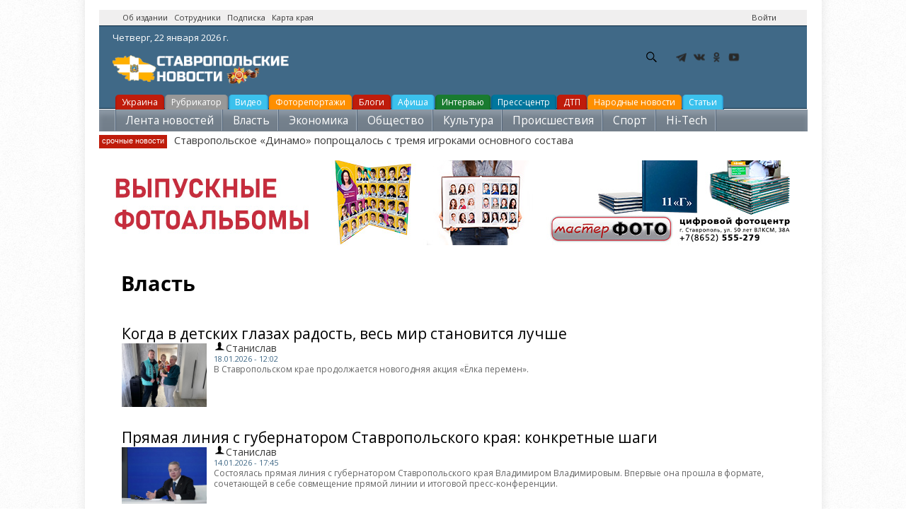

--- FILE ---
content_type: text/html; charset=utf-8
request_url: https://stavropolnews.ru/vlast
body_size: 14543
content:
<!DOCTYPE html PUBLIC "-//W3C//DTD XHTML 1.0 Strict//EN"
				"http://www.w3.org/TR/xhtml1/DTD/xhtml1-strict.dtd">
				<html>
  <head>
    <title>Власть</title>
	<meta name="referrer" content="origin"/>
    <meta http-equiv="Content-Type" content="text/html; charset=utf-8" />
<meta name="viewport" content="width=device-width, initial-scale=1, maximum-scale=1" />
<link rel="shortcut icon" href="https://stavropolnews.ru/sites/all/themes/newsinfo/favicon.ico" type="image/vnd.microsoft.icon" />
<meta name="description" content="Все новости из рубрики - &quot;Власть&quot;" />
<meta name="rights" content="ИИ Ставропольские новости" />
<link rel="canonical" href="https://stavropolnews.ru/vlast" />
	<meta name="p:domain_verify" content="9daa631e3ab6cc88155b7fccb4bfed09"/>
	<META HTTP-EQUIV="Content-language" content="ru-RU">
    <link type="text/css" rel="stylesheet" href="https://stavropolnews.ru/sites/default/files/css/css_xE-rWrJf-fncB6ztZfd2huxqgxu4WO-qwma6Xer30m4.css" media="all" />
<link type="text/css" rel="stylesheet" href="https://stavropolnews.ru/sites/default/files/css/css_ui1dnbXQFYF57Oefcnfj4uKjBNEjG4B0q4FukIAJweI.css" media="all" />
<link type="text/css" rel="stylesheet" href="https://stavropolnews.ru/sites/default/files/css/css_ejD_vLYapRq2xe7JSIEFeNIB_2skRZiNc272YPa1FX8.css" media="all" />
<link type="text/css" rel="stylesheet" href="//maxcdn.bootstrapcdn.com/font-awesome/4.2.0/css/font-awesome.css" media="all" />
<link type="text/css" rel="stylesheet" href="https://stavropolnews.ru/sites/default/files/css/css_FXFo4133z7hrH6RuILTJ0VEZ32gizZ9Znx2Illo8O_Q.css" media="all" />
<link type="text/css" rel="stylesheet" href="https://stavropolnews.ru/sites/default/files/css/css_ThUn5DDTasQHIMv1MQAwyMj14lRkcVK5IsdlQeJkApY.css" media="print" />
<link type="text/css" rel="stylesheet" href="https://stavropolnews.ru/sites/default/files/css/css_bjC0vDjazj-YfYZBeFYFNTHkhUejt7_-5cqgXciJf1o.css" media="all and (min-width: 980px) and (min-device-width: 980px), all and (max-device-width: 1024px) and (min-width: 1024px) and (orientation:landscape)" />
<link type="text/css" rel="stylesheet" href="https://fonts.googleapis.com/css?family=Open+Sans" media="all" />

<!--[if lte IE 9]>
<link type="text/css" rel="stylesheet" href="https://stavropolnews.ru/sites/all/themes/newsinfo/css/lte-ie9.css?szsp1b" media="all" />
<![endif]-->
<style type="text/css" media="all">
<!--/*--><![CDATA[/*><!--*/
body {font-family: Open Sans;}h1, h2, h3, h4, h5, h6 {font-family: Open Sans;}
/*]]>*/-->
</style>
    <script type="text/javascript" src="https://stavropolnews.ru/sites/default/files/js/js_ubMg5GaqNGZkIpB9R2e_BSTHQ57c6dKuFWHouJODpOQ.js"></script>
<script type="text/javascript">
<!--//--><![CDATA[//><!--
document.createElement( "picture" );
//--><!]]>
</script>
<script type="text/javascript" src="https://stavropolnews.ru/sites/default/files/js/js_MCsAVDUFwUOSPDPujLkGISUQl8W8-e5GsP8YeWLU18U.js"></script>
<script type="text/javascript" src="https://stavropolnews.ru/sites/default/files/js/js_wX6b2BtA7csFxAL3gQA8vu-TjF4Cq2gzv1r1NyYjV7U.js"></script>
<script type="text/javascript" src="https://stavropolnews.ru/sites/default/files/js/js_kMg7W1sZANW-JVt-y1p4g6o0k68QXbUoYrBuKkRfQvo.js"></script>
<script type="text/javascript" src="https://stavropolnews.ru/sites/default/files/js/js_HEL_TcJP8e_3FS6MdbW5NMeqB2bCIWrRe2yqfh3m5FQ.js"></script>
<script type="text/javascript">
<!--//--><![CDATA[//><!--
(function($) { Drupal.behaviors.views_ticker_fade = { attach: function (context) { $("#views-ticker-fade-ticker").newsTickerFade(); } };})(jQuery);
//--><!]]>
</script>
<script type="text/javascript" src="https://stavropolnews.ru/sites/default/files/js/js_vSnebZt6oIqbi6jmp7e4IuJCaNQ4-pb4khzLup9kVtA.js"></script>
<script type="text/javascript" src="https://stavropolnews.ru/sites/default/files/js/js_1YbSlhiH9OnyeBNxo2-aHTuxB4ufvhgkQxcxamvOQpk.js"></script>
<script type="text/javascript">
<!--//--><![CDATA[//><!--
jQuery.extend(Drupal.settings, {"basePath":"\/","pathPrefix":"","setHasJsCookie":0,"ajaxPageState":{"theme":"newsinfo","theme_token":"QMG0v_raTScarOMx32bNujk5WFbepvGsAVuxOmPFWMk","jquery_version":"default","jquery_version_token":"nhqEQ_f5TZYYeKvHM6NWfMlyHqKJ9ptKDUp6Un71fMM","js":{"sites\/all\/modules\/picture\/picturefill\/picturefill.min.js":1,"sites\/all\/modules\/picture\/picture.min.js":1,"misc\/jquery.js":1,"0":1,"misc\/jquery-extend-3.4.0.js":1,"misc\/jquery-html-prefilter-3.5.0-backport.js":1,"misc\/jquery.once.js":1,"misc\/ui\/jquery.effects.core.min.js":1,"misc\/jquery.cookie.js":1,"misc\/jquery.form.js":1,"misc\/form-single-submit.js":1,"misc\/ajax.js":1,"sites\/all\/modules\/jquery_update\/js\/jquery_update.js":1,"sites\/all\/modules\/back_to_top\/js\/back_to_top.js":1,"public:\/\/languages\/ru_sF4wjF_Zb3wgTW_3yGFYtDyJlZgslxKlFxcgqCUmqyI.js":1,"sites\/all\/libraries\/colorbox\/jquery.colorbox-min.js":1,"sites\/all\/modules\/colorbox\/js\/colorbox.js":1,"sites\/all\/modules\/colorbox\/styles\/plain\/colorbox_style.js":1,"sites\/all\/modules\/video\/js\/video.js":1,"sites\/all\/modules\/views_ticker\/js\/views.ticker.fade.js":1,"1":1,"sites\/all\/modules\/views\/js\/base.js":1,"misc\/progress.js":1,"sites\/all\/modules\/views\/js\/ajax_view.js":1,"sites\/all\/themes\/newsinfo\/js\/jquery.uniform.min.js":1,"sites\/all\/themes\/newsinfo\/js\/plugins.js":1,"sites\/all\/themes\/newsinfo\/js\/initialize.js":1},"css":{"modules\/system\/system.base.css":1,"modules\/system\/system.menus.css":1,"modules\/system\/system.messages.css":1,"modules\/system\/system.theme.css":1,"modules\/field\/theme\/field.css":1,"modules\/node\/node.css":1,"sites\/all\/modules\/picture\/picture_wysiwyg.css":1,"modules\/search\/search.css":1,"modules\/user\/user.css":1,"sites\/all\/modules\/views\/css\/views.css":1,"sites\/all\/modules\/back_to_top\/css\/back_to_top.css":1,"sites\/all\/modules\/ckeditor\/css\/ckeditor.css":1,"sites\/all\/modules\/media\/modules\/media_wysiwyg\/css\/media_wysiwyg.base.css":1,"sites\/all\/modules\/colorbox\/styles\/plain\/colorbox_style.css":1,"sites\/all\/modules\/ctools\/css\/ctools.css":1,"sites\/all\/modules\/panels\/css\/panels.css":1,"sites\/all\/modules\/video\/css\/video.css":1,"sites\/all\/modules\/yandex_metrics\/css\/yandex_metrics.css":1,"sites\/all\/modules\/views_ticker\/views.ticker.scroller.css":1,"\/\/maxcdn.bootstrapcdn.com\/font-awesome\/4.2.0\/css\/font-awesome.css":1,"sites\/all\/themes\/newsinfo\/css\/min\/common.css":1,"sites\/all\/themes\/newsinfo\/css\/reset.css":1,"sites\/all\/themes\/newsinfo\/css\/layout.css":1,"sites\/all\/themes\/newsinfo\/css\/forms.css":1,"sites\/all\/themes\/newsinfo\/css\/style.css":1,"sites\/all\/themes\/newsinfo\/css\/colors.css":1,"sites\/all\/themes\/newsinfo\/css\/typography.css":1,"sites\/all\/themes\/newsinfo\/css\/print.css":1,"sites\/all\/themes\/newsinfo\/css\/responsive\/desktop-layout.css":1,"https:\/\/fonts.googleapis.com\/css?family=Open+Sans":1,"sites\/all\/themes\/newsinfo\/css\/lte-ie9.css":1,"0":1,"1":1}},"colorbox":{"transition":"elastic","speed":"350","opacity":"0.85","slideshow":false,"slideshowAuto":true,"slideshowSpeed":"2500","slideshowStart":"start slideshow","slideshowStop":"stop slideshow","current":"{current} \u0438\u0437 {total}","previous":"\u00ab \u041f\u0440\u0435\u0434","next":"\u0421\u043b\u0435\u0434 \u00bb","close":"\u0417\u0430\u043a\u0440\u044b\u0442\u044c","overlayClose":true,"returnFocus":true,"maxWidth":"98%","maxHeight":"98%","initialWidth":"300","initialHeight":"250","fixed":true,"scrolling":true,"mobiledetect":true,"mobiledevicewidth":"480px","file_public_path":"\/sites\/default\/files","specificPagesDefaultValue":"admin*\nimagebrowser*\nimg_assist*\nimce*\nnode\/add\/*\nnode\/*\/edit\nprint\/*\nprintpdf\/*\nsystem\/ajax\nsystem\/ajax\/*"},"back_to_top":{"back_to_top_button_trigger":"100","back_to_top_button_text":"\u041d\u0430\u0432\u0435\u0440\u0445","#attached":{"library":[["system","ui"]]}},"urlIsAjaxTrusted":{"\/vlast":true,"\/views\/ajax":true},"views":{"ajax_path":"\/views\/ajax","ajaxViews":{"views_dom_id:0ed3bfb373659307ff3f2a4c41e3bc29":{"view_name":"ticker","view_display_id":"ticker","view_args":"term","view_path":"taxonomy\/term\/4501","view_base_path":null,"view_dom_id":"0ed3bfb373659307ff3f2a4c41e3bc29","pager_element":0}}}});
//--><!]]>
</script>
	
    <!--[if (gte IE 6)&(lte IE 8)]>
      <script src="/sites/all/themes/newsinfo/js/selectivizr-min.js"></script>
    <![endif]-->
    <!--[if lt IE 9]>
      <script src="/sites/all/themes/newsinfo/js/html5-respond.js"></script>
    <![endif]-->
	<!-- Yandex Native Ads -->
<script>window.yaContextCb=window.yaContextCb||[]</script>
<script src="https://yandex.ru/ads/system/context.js" async></script>
<script type="text/javascript" src="https://vk.com/js/api/openapi.js?168"></script>
<script type="text/javascript">
  VK.init({ apiId: 2317803, onlyWidgets: true });
</script>
  </head>
  <body class="body">
  <!-- Rating Mail.ru counter -->
<script type="text/javascript">
var _tmr = window._tmr || (window._tmr = []);
_tmr.push({id: "3150465", type: "pageView", start: (new Date()).getTime()});
(function (d, w, id) {
  if (d.getElementById(id)) return;
  var ts = d.createElement("script"); ts.type = "text/javascript"; ts.async = true; ts.id = id;
  ts.src = "https://top-fwz1.mail.ru/js/code.js";
  var f = function () {var s = d.getElementsByTagName("script")[0]; s.parentNode.insertBefore(ts, s);};
  if (w.opera == "[object Opera]") { d.addEventListener("DOMContentLoaded", f, false); } else { f(); }
})(document, window, "topmailru-code");
</script><noscript><div>
<img src="https://top-fwz1.mail.ru/counter?id=3150465;js=na" style="border:0;position:absolute;left:-9999px;" alt="Top.Mail.Ru" />
</div></noscript>
<!-- //Rating Mail.ru counter -->
        ﻿<div id="container">
<header class="header">
<div class="banner_3 banner_loader">
<div class="banner_content">
<div align="center">
<!-- Yandex.RTB R-A-109467-11 -->
<div id="yandex_rtb_R-A-109467-11"></div>
<script type="text/javascript">
    (function(w, d, n, s, t) {
        w[n] = w[n] || [];
        w[n].push(function() {
            Ya.Context.AdvManager.render({
                blockId: "R-A-109467-11",
                renderTo: "yandex_rtb_R-A-109467-11",
                async: true
            });
        });
        t = d.getElementsByTagName("script")[0];
        s = d.createElement("script");
        s.type = "text/javascript";
        s.src = "//an.yandex.ru/system/context.js";
        s.async = true;
        t.parentNode.insertBefore(s, t);
    })(this, this.document, "yandexContextAsyncCallbacks");
</script>
</div></div></div>
    <div id="top-bar" class="clearfix"><div class="region-wrapper"><div class="region-wrapper-inner">
                  <div id="top-bar-left" class="top-bar-region"><div class="region-padding">
              <div class="region region-top-bar-left"><div class="region-inner">
    <div id="block-block-8" class="block block-block first odd">
  <div class="block-inner">
            
    <div class="content">
      <p><a href="/about" title="Об издании">Об издании</a>   <a href="/staff" target="_blank" title="Сотрудники">Сотрудники</a>   <a href="/subscribe" target="_blank" title="Подписка на новости">Подписка</a>   <a href="/map" target="_blank" title="Карта края">Карта края</a></p>
    </div>
  </div>
</div>
  </div></div>
          </div></div> 
        
                  <div id="top-bar-right" class="top-bar-region"><div class="region-padding">
              <div class="region region-top-bar-right"><div class="region-inner">
    <div id="block-system-user-menu" class="block block-system block-menu first odd">
  <div class="block-inner">
            <span class="element-invisible">User menu</span>
        
    <div class="content">
      <ul class="menu clearfix"><li class="first last leaf ctools-use-modal"><a href="/user/login" class="ctools-use-modal">Войти</a></li>
</ul>    </div>
  </div>
</div>
  </div></div>
          </div></div>
            </div></div></div> 
  <div class="header_content">
<div class="header_date"><span class="time"><script language="javascript" type="text/javascript"><!--
var d = new Date();

var day=new Array("Воскресенье,","Понедельник,","Вторник,",
"Среда,","Четверг,","Пятница,","Суббота,");

var month=new Array("января","февраля","марта","апреля","мая","июня",
"июля","августа","сентября","октября","ноября","декабря");

document.write(day[d.getDay()]+" " +d.getDate()+ " " + month[d.getMonth()]
+ " " + d.getFullYear() + " г.");
//--></script></span></div>
<a href="/" class="logo"><img src="/sites/all/themes/newsinfo/images/net/stavropolnews_logo.png" alt="Ставропольские новости - stavropolnews.ru" title="Ставропольские новости - stavropolnews.ru"></a>
<ul class="currency_list">
</ul>
<div class="b-header"><div class="b-header__social"><ul><li class="b-header__social-tg"><a href="https://t.me/stavropolnewsru" target="_blank" rel="nofollow"></a></li><li class="b-header__social-vk"><a href="https://vk.com/stavropolnews_ru" target="_blank" rel="nofollow"></a></li><li class="b-header__social-ok"><a href="http://www.odnoklassniki.ru/stavropolnews" target="_blank" rel="nofollow"></a></li><li class="b-header__social-yt"><a href="http://www.youtube.com/stavropolnews" target="_blank" rel="nofollow"></a></li></ul></div></div>
<!--noindex--><div class="">  <div class="region region-header"><div class="region-inner">
    <div id="block-search-form" class="block block-search first odd">
  <div class="block-inner">
            
    <div class="content">
      <form onsubmit="if(this.search_block_form.value==&#039;Search&#039;){ alert(&#039;Please enter a search&#039;); return false; }" action="/vlast" method="post" id="search-block-form" accept-charset="UTF-8"><div><div class="container-inline">
      <h2 class="element-invisible">Форма поиска</h2>
    <div class="form-item form-type-textfield form-item-search-block-form">
  <label class="element-invisible" for="edit-search-block-form--2">Поиск </label>
 <input title="Введите ключевые слова для поиска." onblur="if (this.value == &#039;&#039;) {this.value = &#039;Search&#039;;}" onfocus="if (this.value == &#039;Search&#039;) {this.value = &#039;&#039;;}" placeholder="Поиск" type="text" id="edit-search-block-form--2" name="search_block_form" value="Поиск" size="25" maxlength="128" class="form-text" />
</div>
<div class="form-actions form-wrapper" id="edit-actions"><input type="submit" id="edit-submit" name="op" value="GO!" class="form-submit" /></div><input type="hidden" name="form_build_id" value="form-uHhh9irOOY8eA20l12lM91KFmHzcHhe9bW02aPp7o70" />
<input type="hidden" name="form_id" value="search_block_form" />
</div>
</div></form>    </div>
  </div>
</div>
  </div></div>
</div><!--/noindex-->
<br /><br />
<div class="weather">	
</div>
</div>				
<div class="menu_all">	
	<ul class="above-category">
<li class="red"><a href="/tema/ukraina" >Украина</a></li>
<li class="grey"><a href="/rubrics" >Рубрикатор</a></li>
<li class="light-blue"><a href="/video" >Видео</a></li>
<li class="yellow"><a href="/photoreps" >Фоторепортажи</a></li>
<li class="red"><a href="/blog" >Блоги</a></li>
<li class="light-blue"><a href="/afisha" title="Афиша мероприятий">Афиша</a></li>
<li class="green"><a href="/interview" >Интервью</a></li>
<li class="blue"><a href="/press-centr" >Пресс-центр</a></li>
<li class="red"><a href="/tags/dtp" >ДТП</a></li>
<li class="yellow"><a href="/narodnews" >Народные новости</a></li>&nbsp;&nbsp;
<li class="light-blue"><a href="/userarticles" >Статьи</a></li>&nbsp;&nbsp;
	</ul>
	<ul class="category">
<li><a title="Лента новостей" href="/news">Лента новостей</a></li>
<li><a title="Власть" href="/vlast">Власть</a></li>
<li><a title="Экономика" href="/ekonomika">Экономика</a></li>
<li><a title="Общество" href="/obshchestvo">Общество</a></li>
<li><a title="Культура" href="/kultura">Культура</a></li>
<li><a title="Происшествия" href="/proisshestviya">Происшествия</a></li>
<li><a title="Спорт" href="/sport">Спорт</a></li>
<li><a title="Hi-Tech" href="/hi-tech">Hi-Tech</a></li>
<li><a title="Наука и образование" href="/nauka-i-obrazovanie">Наука и образование</a></li>              
  </ul>
   <div class="breaking-news">
        <div>
            <span class="subheader">cрочные новости</span>
            <!--noindex--><span id="news-cycle" style="display:inline;"><div class="view view-ticker view-id-ticker view-display-id-ticker modern-ticker view-dom-id-0ed3bfb373659307ff3f2a4c41e3bc29 view-total-odd">
        
  
  
      <div class="view-content">
      <!-- start scroll -->
<div class='view view-ticker'><div class='view-content view-content-ticker'><div id='views-ticker-fade-container-ticker'><ul id='views-ticker-fade-ticker'><li class='views-fade-item views-fade-item-ticker'><span class='views-fade-tick-field'>  
  <div class="views-field views-field-title">        <span class="field-content"><a href="/news/sport-futbol/stavropolskoe-dinamo-poproshchalos-s-tremya-igrokami-osnovnogo-sostava">Ставропольское «Динамо» попрощалось с тремя игроками основного состава</a></span>  </div></span></li></ul></div></div></div>
<!-- end scroll -->
    </div>
  
  
  
  
  
  
</div>
</span><!--/noindex-->
        </div>
    </div>
  </div>
</header>
 <a href="https://online.masterfotobook.com/products/view/photobooks?groupId=6" target="_blank" rel="nofollow"><img src="/rel/vypusk.jpg" alt="Выпускные альбомы, фотокниги заказать онлайн в Мастерфото" title="Выпускные альбомы, фотокниги заказать онлайн в Мастерфото">
  <div id="main-wrapper" class="clearfix"><div id="main" class="clearfix"><div class="region-wrapper"><div class="region-wrapper-inner">
<br /><br /><br />
    <main id="content" class="column" role="main"><section class="region-padding">
      
      <a id="main-content"></a>
                    <h1 class="title" id="page-title">
          Власть        </h1>
            <br />
                          <div class="region region-content"><div class="region-inner">
    <div id="block-system-main" class="block block-system first odd">
  <div class="block-inner">
            
    <div class="content">
      <div class="view view-taxonomy-term view-id-taxonomy_term view-display-id-page view-dom-id-0d64de4bb773fdfcae764b64f296480d view-total-odd">
        
  
  
      <div class="view-content">
        <div class="views-row views-row-1 views-row-odd views-row-first">
      
  <div>        <h2 class="list_item_title"><a href="/news/vlast-socialnaya-sfera-video/kogda-v-detskih-glazah-radost-ves-mir-stanovitsya-luchshe">Когда в детских глазах радость, весь мир становится лучше</a></h2>  </div>  
  <div>        <div class="list_item_img"><a href="/news/vlast-socialnaya-sfera-video/kogda-v-detskih-glazah-radost-ves-mir-stanovitsya-luchshe"><img src="https://stavropolnews.ru/sites/default/files/news-image/u4c5n4kr4545r54r.jpg" width="595" height="446" alt="Сторонник партии &quot;Новые люди&quot; Владислав Титов" title="Сторонник партии &quot;Новые люди&quot; Владислав Титов" /></a></div>  </div>  
  <div>        <span class="actual_view_item_author"><a href="/users/stanislav" title="Просмотр профиля пользователя." class="username">Станислав</a></span>  </div>  
  <div>        <span class="list_item_date">18.01.2026 - 12:02</span>  </div>  
  <div>        <div class="list_item_announce">В Ставропольском крае продолжается новогодняя акция «Ёлка перемен».</div>  </div>  </div>
  <div class="views-row views-row-2 views-row-even">
      
  <div>        <h2 class="list_item_title"><a href="/news/vlast/pryamaya-liniya-s-gubernatorom-stavropolskogo-kraya-konkretnye-shagi">Прямая линия с губернатором Ставропольского края: конкретные шаги</a></h2>  </div>  
  <div>        <div class="list_item_img"><a href="/news/vlast/pryamaya-liniya-s-gubernatorom-stavropolskogo-kraya-konkretnye-shagi"><img src="https://stavropolnews.ru/sites/default/files/news-image/wr-960_1.jpg" width="595" height="396" alt="Губернатор СК Владимир Владимиров" title="Губернатор СК Владимир Владимиров" /></a></div>  </div>  
  <div>        <span class="actual_view_item_author"><a href="/users/stanislav" title="Просмотр профиля пользователя." class="username">Станислав</a></span>  </div>  
  <div>        <span class="list_item_date">14.01.2026 - 17:45</span>  </div>  
  <div>        <div class="list_item_announce">Состоялась прямая линия с губернатором Ставропольского края Владимиром Владимировым. Впервые она прошла в формате, сочетающей в себе совмещение прямой линии и итоговой пресс-конференции. </div>  </div>  </div>
  <div class="views-row views-row-3 views-row-odd">
      
  <div>        <h2 class="list_item_title"><a href="/news/vlast-socialnaya-sfera-sport-plavanie/v-yugo-zapadnom-rayone-stavropolya-pristupili-k">В юго-западном районе Ставрополя приступили к возведению плавательного бассейна</a></h2>  </div>  
  <div>        <div class="list_item_img"><a href="/news/vlast-socialnaya-sfera-sport-plavanie/v-yugo-zapadnom-rayone-stavropolya-pristupili-k"><img src="https://stavropolnews.ru/sites/default/files/news-image/8ef1b78ef551488a260b0753c523292c_28.jpg" width="595" height="794" alt="Строительство плавательного бассейна" title="Строительство плавательного бассейна" /></a></div>  </div>  
  <div>        <span class="actual_view_item_author"><a href="/users/stanislav" title="Просмотр профиля пользователя." class="username">Станислав</a></span>  </div>  
  <div>        <span class="list_item_date">14.01.2026 - 15:58</span>  </div>  
  <div>        <div class="list_item_announce">В Ставрополе началось обустройство спортивного плавательного бассейна, который станет важным шагом в развитии спортивной инфраструктуры в активно застраивающимся юго-западном районе.</div>  </div>  </div>
  <div class="views-row views-row-4 views-row-even">
      
  <div>        <h2 class="list_item_title"><a href="/news/vlast-socialnaya-sfera/pozdravlenie-ot-gubernatora-s-dnem-rossiyskoy-pechati">Поздравление от губернатора с Днем российской печати</a></h2>  </div>  
  <div>        <div class="list_item_img"><a href="/news/vlast-socialnaya-sfera/pozdravlenie-ot-gubernatora-s-dnem-rossiyskoy-pechati"><img src="https://stavropolnews.ru/sites/default/files/news-image/2758_6310.jpg" width="595" height="447" alt="День российской печати" title="День российской печати" /></a></div>  </div>  
  <div>        <span class="actual_view_item_author"><a href="/users/stanislav" title="Просмотр профиля пользователя." class="username">Станислав</a></span>  </div>  
  <div>        <span class="list_item_date">13.01.2026 - 15:32</span>  </div>  
  <div>        <div class="list_item_announce">13 января в нашей стране отмечается День российской печати. Поздравление губернатора Ставрополья.</div>  </div>  </div>
  <div class="views-row views-row-5 views-row-odd">
      
  <div>        <h2 class="list_item_title"><a href="/news/vlast/pozdravlenie-ot-gubernatora-s-dnem-konstitucii-rossiyskoy-federacii">Поздравление от губернатора с Днем Конституции Российской Федерации</a></h2>  </div>  
  <div>        <div class="list_item_img"><a href="/news/vlast/pozdravlenie-ot-gubernatora-s-dnem-konstitucii-rossiyskoy-federacii"><img src="https://stavropolnews.ru/sites/default/files/news-image/photo.jpg" width="595" height="378" alt="С Днем Конституции Российской Федерации" title="С Днем Конституции Российской Федерации" /></a></div>  </div>  
  <div>        <span class="actual_view_item_author"><a href="/users/stanislav" title="Просмотр профиля пользователя." class="username">Станислав</a></span>  </div>  
  <div>        <span class="list_item_date">12.12.2025 - 12:23</span>  </div>  
  <div>        <div class="list_item_announce">12 декабря в России отмечается День Конституции.</div>  </div>  </div>
  <div class="views-row views-row-6 views-row-even">
      
  <div>        <h2 class="list_item_title"><a href="/news/vlast-bezopasnost/pozdravlenie-s-dnem-morskoy-pehoty-ot-redakcii-stavropolskih-novostey">Поздравление с Днем морской пехоты от редакции &quot;Ставропольских новостей&quot;</a></h2>  </div>  
  <div>        <div class="list_item_img"><a href="/news/vlast-bezopasnost/pozdravlenie-s-dnem-morskoy-pehoty-ot-redakcii-stavropolskih-novostey"><img src="https://stavropolnews.ru/sites/default/files/news-image/morpeh.jpg" width="595" height="335" alt="С Днем морской пехоты" title="С Днем морской пехоты" /></a></div>  </div>  
  <div>        <span class="actual_view_item_author"><a href="/users/stanislav" title="Просмотр профиля пользователя." class="username">Станислав</a></span>  </div>  
  <div>        <span class="list_item_date">27.11.2025 - 12:22</span>  </div>  
  <div>        <div class="list_item_announce">Сегодня, 27 ноября, в России отмечается День морской пехоты.</div>  </div>  </div>
  <div class="views-row views-row-7 views-row-odd">
      
  <div>        <h2 class="list_item_title"><a href="/news/vlast-politika/nikolay-bondarenko-pereizbran-glavoy-predgornogo-okruga-stavropolya">Николай Бондаренко переизбран главой Предгорного округа Ставрополья</a></h2>  </div>  
  <div>        <div class="list_item_img"><a href="/news/vlast-politika/nikolay-bondarenko-pereizbran-glavoy-predgornogo-okruga-stavropolya"><img src="https://stavropolnews.ru/sites/default/files/news-image/18f2fa64-78ab-407b-85c3-ce09cc038587.jpg" width="595" height="754" alt="Николай Бондаренко" title="Николай Бондаренко" /></a></div>  </div>  
  <div>        <span class="actual_view_item_author"><a href="/users/stanislav" title="Просмотр профиля пользователя." class="username">Станислав</a></span>  </div>  
  <div>        <span class="list_item_date">26.11.2025 - 18:04</span>  </div>  
  <div>        <div class="list_item_announce">Поддержку кандидатуре Николая Бондаренко выразил губернатор Ставропольского края.</div>  </div>  </div>
  <div class="views-row views-row-8 views-row-even">
      
  <div>        <h2 class="list_item_title"><a href="/news/vlast-socialnaya-sfera/v-stavropole-aktualiziruyut-proekt-rekonstrukcii-ulicy-rogozhnikova">В Ставрополе актуализируют проект реконструкции улицы Рогожникова</a></h2>  </div>  
  <div>        <div class="list_item_img"><a href="/news/vlast-socialnaya-sfera/v-stavropole-aktualiziruyut-proekt-rekonstrukcii-ulicy-rogozhnikova"><img src="https://stavropolnews.ru/sites/default/files/news-image/a6357e9f9a9af9cfc9c603006922230600.jpg" width="595" height="396" alt="Улица Рогожникова в Ставрополе" title="Улица Рогожникова в Ставрополе" /></a></div>  </div>  
  <div>        <span class="actual_view_item_author"><a href="/users/stanislav" title="Просмотр профиля пользователя." class="username">Станислав</a></span>  </div>  
  <div>        <span class="list_item_date">26.11.2025 - 15:11</span>  </div>  
  <div>        <div class="list_item_announce">В Ставрополе приступили к актуализации проекта реконструкции одной из связующих артерий микрорайонов юго-западного района – улицы Рогожникова.
</div>  </div>  </div>
  <div class="views-row views-row-9 views-row-odd">
      
  <div>        <h2 class="list_item_title"><a href="/news/vlast-socialnaya-sfera/glava-stavropolya-proveril-kak-prodvigaetsya-stroitelstvo-detskogo-sada">Глава Ставрополя проверил, как продвигается строительство детского сада на Южном обходе</a></h2>  </div>  
  <div>        <div class="list_item_img"><a href="/news/vlast-socialnaya-sfera/glava-stavropolya-proveril-kak-prodvigaetsya-stroitelstvo-detskogo-sada"><img src="https://stavropolnews.ru/sites/default/files/news-image/8ef1b78ef551488a260b0753c523292c_19.jpg" width="595" height="396" alt="Строительство детского сада на Южном обходе" title="Строительство детского сада на Южном обходе" /></a></div>  </div>  
  <div>        <span class="actual_view_item_author"><a href="/users/stanislav" title="Просмотр профиля пользователя." class="username">Станислав</a></span>  </div>  
  <div>        <span class="list_item_date">03.11.2025 - 11:23</span>  </div>  
  <div>        <div class="list_item_announce">В Ставрополе продолжается расширение сети муниципальных образовательных учреждений.</div>  </div>  </div>
  <div class="views-row views-row-10 views-row-even">
      
  <div>        <h2 class="list_item_title"><a href="/news/vlast-socialnaya-sfera/v-stavropole-prodolzhaetsya-vozvedenie-novoy-shkoly-na-ulice-andreya">В Ставрополе продолжается возведение новой школы на улице Андрея Голуба</a></h2>  </div>  
  <div>        <div class="list_item_img"><a href="/news/vlast-socialnaya-sfera/v-stavropole-prodolzhaetsya-vozvedenie-novoy-shkoly-na-ulice-andreya"><img src="https://stavropolnews.ru/sites/default/files/news-image/8ef1b78ef551488a260b0753c523292c_20.jpg" width="595" height="396" alt="Возведение новой школы на улице Андрея Голуба" title="Возведение новой школы на улице Андрея Голуба" /></a></div>  </div>  
  <div>        <span class="actual_view_item_author"><a href="/users/stanislav" title="Просмотр профиля пользователя." class="username">Станислав</a></span>  </div>  
  <div>        <span class="list_item_date">31.10.2025 - 11:58</span>  </div>  
  <div>        <div class="list_item_announce">В Ставрополе не прекращаются работы на одном из будущих объектов образования – школе на 1550 мест по улице Андрея Голуба.</div>  </div>  </div>
  <div class="views-row views-row-11 views-row-odd">
      
  <div>        <h2 class="list_item_title"><a href="/news/vlast-socialnaya-sfera/bolee-8-tysyach-samozanyatyh-zhiteley-regiona-zabotyatsya-o-svoey">Более 8 тысяч самозанятых жителей региона заботятся о своей будущей пенсии</a></h2>  </div>  
  <div>        <div class="list_item_img"><a href="/news/vlast-socialnaya-sfera/bolee-8-tysyach-samozanyatyh-zhiteley-regiona-zabotyatsya-o-svoey"><img src="https://stavropolnews.ru/sites/default/files/news-image/scale_1200.png" width="595" height="336" alt="Самозанятые пенсия" title="Самозанятые пенсия" /></a></div>  </div>  
  <div>        <span class="actual_view_item_author"><a href="/users/stanislav" title="Просмотр профиля пользователя." class="username">Станислав</a></span>  </div>  
  <div>        <span class="list_item_date">29.10.2025 - 10:47</span>  </div>  
  <div>        <div class="list_item_announce">Самозанятые имеют право добровольно уплачивать за себя страховые взносы, заключив договор с Отделением СФР по Ставропольскому краю.</div>  </div>  </div>
  <div class="views-row views-row-12 views-row-even">
      
  <div>        <h2 class="list_item_title"><a href="/news/vlast-socialnaya-sfera/v-oktyabre-socialnyy-fond-vyplatil-dopolnitelnuyu-nadbavku-k-pensii">В октябре Социальный фонд выплатил дополнительную надбавку к пенсии бывшим шахтерам и летчикам</a></h2>  </div>  
  <div>        <div class="list_item_img"><a href="/news/vlast-socialnaya-sfera/v-oktyabre-socialnyy-fond-vyplatil-dopolnitelnuyu-nadbavku-k-pensii"><img src="https://stavropolnews.ru/sites/default/files/news-image/shahteryletchiki.jpg" width="595" height="416" alt="Дополнительная надбавка к пенсии бывшим шахтерам и летчикам" title="Дополнительная надбавка к пенсии бывшим шахтерам и летчикам" /></a></div>  </div>  
  <div>        <span class="actual_view_item_author"><a href="/users/stanislav" title="Просмотр профиля пользователя." class="username">Станислав</a></span>  </div>  
  <div>        <span class="list_item_date">27.10.2025 - 14:56</span>  </div>  
  <div>        <div class="list_item_announce">В октябре 2025 года пенсионеры из числа бывших шахтеров и летчиков получили дополнительную надбавку к пенсии.</div>  </div>  </div>
  <div class="views-row views-row-13 views-row-odd">
      
  <div>        <h2 class="list_item_title"><a href="/news/vlast-bezopasnost-proisshestviya/drony-atakovali-promyshlennoe-predpriyatie-v-stavropole-nochyu">Дроны атаковали промышленное предприятие в Ставрополе ночью</a></h2>  </div>  
  <div>        <div class="list_item_img"><a href="/news/vlast-bezopasnost-proisshestviya/drony-atakovali-promyshlennoe-predpriyatie-v-stavropole-nochyu"><img src="https://stavropolnews.ru/sites/default/files/news-image/photo_2025-08-12_11-23-35.jpg" width="595" height="793" alt="Взрывы БПЛА в Ставрополе" title="Взрывы БПЛА в Ставрополе" /></a></div>  </div>  
  <div>        <span class="actual_view_item_author"><a href="/users/stanislav" title="Просмотр профиля пользователя." class="username">Станислав</a></span>  </div>  
  <div>        <span class="list_item_date">12.08.2025 - 11:27</span>  </div>  
  <div>        <div class="list_item_announce">В начале четвертого в ночь на 12 августа жители города услышали жужжание в небе и взрывы. Всего над Ставропольем перехватили и уничтожили 3 украинских БПЛА самолётного типа. Ни один не дошел до цели.</div>  </div>  </div>
  <div class="views-row views-row-14 views-row-even">
      
  <div>        <h2 class="list_item_title"><a href="/news/vlast-bezopasnost-proisshestviya/oficialnoe-zayavlenie-gubernatora-o-nochnoy-atake-bpla-na">Официальное заявление губернатора о ночной атаке БПЛА на Ставрополь</a></h2>  </div>  
  <div>        <div class="list_item_img"><a href="/news/vlast-bezopasnost-proisshestviya/oficialnoe-zayavlenie-gubernatora-o-nochnoy-atake-bpla-na"><img src="https://stavropolnews.ru/sites/default/files/news-image/7659640838285325.jpeg" width="595" height="460" alt="Губернатор Владимиров" title="Губернатор Владимиров" /></a></div>  </div>  
  <div>        <span class="actual_view_item_author"><a href="/users/stanislav" title="Просмотр профиля пользователя." class="username">Станислав</a></span>  </div>  
  <div>        <span class="list_item_date">26.07.2025 - 11:44</span>  </div>  
  <div>        <div class="list_item_announce">Полный текст официального заявления губернатора о ночной атаке БПЛА.</div>  </div>  </div>
  <div class="views-row views-row-15 views-row-odd">
      
  <div>        <h2 class="list_item_title"><a href="/news/vlast-socialnaya-sfera-obshchestvo/v-stavropole-idet-remont-vnutrikvartalnyh-dorog-i-trotuarov">В Ставрополе идет ремонт внутриквартальных дорог и тротуаров</a></h2>  </div>  
  <div>        <div class="list_item_img"><a href="/news/vlast-socialnaya-sfera-obshchestvo/v-stavropole-idet-remont-vnutrikvartalnyh-dorog-i-trotuarov"><img src="https://stavropolnews.ru/sites/default/files/news-image/8ef1b78ef551488a260b0753c523292c_2_0.jpg" width="595" height="396" alt="Ремонт внутриквартальных дорог и тротуаров" title="Ремонт внутриквартальных дорог и тротуаров" /></a></div>  </div>  
  <div>        <span class="actual_view_item_author"><a href="/users/stanislav" title="Просмотр профиля пользователя." class="username">Станислав</a></span>  </div>  
  <div>        <span class="list_item_date">24.07.2025 - 10:28</span>  </div>  
  <div>        <div class="list_item_announce">В краевой столице продолжается ремонт внутриквартальных дорог и тротуаров.
</div>  </div>  </div>
  <div class="views-row views-row-16 views-row-even">
      
  <div>        <h2 class="list_item_title"><a href="/news/vlast-bezopasnost/bpla-transport-i-izdeliya-volonterov-dostavili-so-stavropolya-v-zonu-svo">БПЛА, транспорт и изделия волонтеров доставили со Ставрополя в зону СВО</a></h2>  </div>  
  <div>        <div class="list_item_img"><a href="/news/vlast-bezopasnost/bpla-transport-i-izdeliya-volonterov-dostavili-so-stavropolya-v-zonu-svo"><img src="https://stavropolnews.ru/sites/default/files/news-image/8ef1b78ef551488a260b0753c523292c_12.jpg" width="595" height="446" alt="БПЛА, транспорт и изделия волонтеров доставили со Ставрополя" title="БПЛА, транспорт и изделия волонтеров доставили со Ставрополя" /></a></div>  </div>  
  <div>        <span class="actual_view_item_author"><a href="/users/stanislav" title="Просмотр профиля пользователя." class="username">Станислав</a></span>  </div>  
  <div>        <span class="list_item_date">03.07.2025 - 09:50</span>  </div>  
  <div>        <div class="list_item_announce">Ставрополь в очередной раз передал гуманитарную помощь военнослужащим, принимающим участие в специальной военной операции.</div>  </div>  </div>
  <div class="views-row views-row-17 views-row-odd">
      
  <div>        <h2 class="list_item_title"><a href="/news/vlast-bezopasnost/v-stavropole-pochtili-pamyat-veteranov-boevyh-deystviy">В Ставрополе почтили память ветеранов боевых действий</a></h2>  </div>  
  <div>        <div class="list_item_img"><a href="/news/vlast-bezopasnost/v-stavropole-pochtili-pamyat-veteranov-boevyh-deystviy"><img src="https://stavropolnews.ru/sites/default/files/news-image/65168886564565165656565.jpg" width="595" height="595" alt="С Днем ветеранов боевых действий" title="С Днем ветеранов боевых действий" /></a></div>  </div>  
  <div>        <span class="actual_view_item_author"><a href="/users/stanislav" title="Просмотр профиля пользователя." class="username">Станислав</a></span>  </div>  
  <div>        <span class="list_item_date">01.07.2025 - 08:01</span>  </div>  
  <div>        <div class="list_item_announce">Сегодня, 1 июля, в России отмечают День ветеранов боевых действий.</div>  </div>  </div>
  <div class="views-row views-row-18 views-row-even">
      
  <div>        <h2 class="list_item_title"><a href="/news/vlast-socialnaya-sfera-finansy/v-stavropole-v-ramkah-proekta-effektivnyy-region-vse-vyplaty-na">В Ставрополе в рамках проекта «Эффективный регион» все выплаты на детей-инвалидов станут автоматическими</a></h2>  </div>  
  <div>        <div class="list_item_img"><a href="/news/vlast-socialnaya-sfera-finansy/v-stavropole-v-ramkah-proekta-effektivnyy-region-vse-vyplaty-na"><img src="https://stavropolnews.ru/sites/default/files/news-image/8ef1b78ef551488a260b0753c523292c_13.jpg" width="595" height="354" alt="Эффективный регион" title="Эффективный регион" /></a></div>  </div>  
  <div>        <span class="actual_view_item_author"><a href="/users/stanislav" title="Просмотр профиля пользователя." class="username">Станислав</a></span>  </div>  
  <div>        <span class="list_item_date">30.06.2025 - 08:33</span>  </div>  
  <div>        <div class="list_item_announce">«Эффективный регион» — это совместный проект нескольких российских субъектов и государственной корпорации «Росатом».</div>  </div>  </div>
  <div class="views-row views-row-19 views-row-odd">
      
  <div>        <h2 class="list_item_title"><a href="/news/vlast-socialnaya-sfera/mer-stavropolya-nagradil-bolee-sotni-predstaviteley-talantlivoy">Мэр Ставрополя наградил более сотни представителей талантливой молодежи Ставрополя</a></h2>  </div>  
  <div>        <div class="list_item_img"><a href="/news/vlast-socialnaya-sfera/mer-stavropolya-nagradil-bolee-sotni-predstaviteley-talantlivoy"><img src="https://stavropolnews.ru/sites/default/files/news-image/8ef1b78ef551488a260b0753c523292c_9.jpg" width="595" height="396" alt="Мэр Ставрополя наградил более сотни представителей талантливой молодежи" title="Мэр Ставрополя наградил более сотни представителей талантливой молодежи" /></a></div>  </div>  
  <div>        <span class="actual_view_item_author"><a href="/users/stanislav" title="Просмотр профиля пользователя." class="username">Станислав</a></span>  </div>  
  <div>        <span class="list_item_date">28.06.2025 - 11:08</span>  </div>  
  <div>        <div class="list_item_announce">Сегодня, 28 июня, российская молодежь отмечает свой «профессиональный» праздник.</div>  </div>  </div>
  <div class="views-row views-row-20 views-row-even">
      
  <div>        <h2 class="list_item_title"><a href="/news/vlast-socialnaya-sfera/samozanyatye-grazhdane-stavropolya-mogut-formirovat-svoyu-budushchuyu">Самозанятые граждане Ставрополья могут формировать свою будущую пенсию</a></h2>  </div>  
  <div>        <div class="list_item_img"><a href="/news/vlast-socialnaya-sfera/samozanyatye-grazhdane-stavropolya-mogut-formirovat-svoyu-budushchuyu"><img src="https://stavropolnews.ru/sites/default/files/news-image/656555588469449132466.jpg" width="595" height="334" alt="Самозанятые могут формировать свою будущую пенсию" title="Самозанятые могут формировать свою будущую пенсию" /></a></div>  </div>  
  <div>        <span class="actual_view_item_author"><a href="/users/stanislav" title="Просмотр профиля пользователя." class="username">Станислав</a></span>  </div>  
  <div>        <span class="list_item_date">26.06.2025 - 10:02</span>  </div>  
  <div>        <div class="list_item_announce">Самозанятые граждане Ставрополья законодательно освобождены от обязанности платить взносы на обязательное пенсионное страхование.</div>  </div>  </div>
  <div class="views-row views-row-21 views-row-odd">
      
  <div>        <h2 class="list_item_title"><a href="/news/vlast-politika-sport/gubernator-stavropolya-naznachil-ministra-fizicheskoy-kultury-i-sporta">Губернатор Ставрополья назначил министра физической культуры и спорта края</a></h2>  </div>  
  <div>        <div class="list_item_img"><a href="/news/vlast-politika-sport/gubernator-stavropolya-naznachil-ministra-fizicheskoy-kultury-i-sporta"><img src="https://stavropolnews.ru/sites/default/files/news-image/2339498033921746.jpeg" width="595" height="396" alt="Иван Нифонтов" title="Иван Нифонтов" /></a></div>  </div>  
  <div>        <span class="actual_view_item_author"><a href="/users/stanislav" title="Просмотр профиля пользователя." class="username">Станислав</a></span>  </div>  
  <div>        <span class="list_item_date">24.06.2025 - 12:04</span>  </div>  
  <div>        <div class="list_item_announce">Губернатор Владимир Владимиров назначил Ивана Нифонтова заместителем председателя Правительства Ставропольского края - министром физической культуры и спорта Ставропольского края с 23 июня 2025 года. </div>  </div>  </div>
  <div class="views-row views-row-22 views-row-even">
      
  <div>        <h2 class="list_item_title"><a href="/news/vlast-socialnaya-sfera/v-stavropole-hotyat-obnovit-aleksandrovskuyu-ploshchad">В Ставрополе хотят обновить Александровскую площадь</a></h2>  </div>  
  <div>        <div class="list_item_img"><a href="/news/vlast-socialnaya-sfera/v-stavropole-hotyat-obnovit-aleksandrovskuyu-ploshchad"><img src="https://stavropolnews.ru/sites/default/files/news-image/5746000045676757.jpeg" width="595" height="334" alt="Александровская площадь Ставрополя" title="Александровская площадь Ставрополя" /></a></div>  </div>  
  <div>        <span class="actual_view_item_author"><a href="/users/stanislav" title="Просмотр профиля пользователя." class="username">Станислав</a></span>  </div>  
  <div>        <span class="list_item_date">20.06.2025 - 14:50</span>  </div>  
  <div>        <div class="list_item_announce">В Ставрополе планируется масштабная реконструкция Александровской площади. </div>  </div>  </div>
  <div class="views-row views-row-23 views-row-odd">
      
  <div>        <h2 class="list_item_title"><a href="/news/vlast-rabota-vlasti/stavropolskiy-kray-i-obshchestvo-znanie-obedinyat-usiliya-v-razvitii">Ставропольский край и Общество «Знание» объединят усилия в развитии просвещения</a></h2>  </div>  
  <div>        <div class="list_item_img"><a href="/news/vlast-rabota-vlasti/stavropolskiy-kray-i-obshchestvo-znanie-obedinyat-usiliya-v-razvitii"><img src="https://stavropolnews.ru/sites/default/files/news-image/76726dda5a0414a527ce2c94233d2e97_xl.jpg" width="595" height="396" alt="Сотрудничество Ставрополья с «Российским обществом «Знание»" title="Сотрудничество Ставрополья с «Российским обществом «Знание»" /></a></div>  </div>  
  <div>        <span class="actual_view_item_author"><a href="/users/stanislav" title="Просмотр профиля пользователя." class="username">Станислав</a></span>  </div>  
  <div>        <span class="list_item_date">19.06.2025 - 12:26</span>  </div>  
  <div>        <div class="list_item_announce">Губернатор Ставрополья Владимир Владимиров и Генеральный директор Общероссийской общественно-государственной просветительской организации «Российское общество «Знание» Максим Древаль подписали соглашение о сотрудничестве на площадке Петербургского международного экономического форума.</div>  </div>  </div>
  <div class="views-row views-row-24 views-row-even">
      
  <div>        <h2 class="list_item_title"><a href="/news/vlast-socialnaya-sfera-semya-i-deti/gubernator-stavropolskogo-kraya-pozdravil-s-mezhdunarodnym">Губернатор Ставропольского края поздравил с Международным днем защиты детей</a></h2>  </div>  
  <div>        <div class="list_item_img"><a href="/news/vlast-socialnaya-sfera-semya-i-deti/gubernator-stavropolskogo-kraya-pozdravil-s-mezhdunarodnym"><img src="https://stavropolnews.ru/sites/default/files/news-image/2020_06_01_002_01.jpg" width="595" height="455" alt="С Международным днем защиты детей" title="С Международным днем защиты детей" /></a></div>  </div>  
  <div>        <span class="actual_view_item_author"><a href="/users/stanislav" title="Просмотр профиля пользователя." class="username">Станислав</a></span>  </div>  
  <div>        <span class="list_item_date">01.06.2025 - 10:36</span>  </div>  
  <div>        <div class="list_item_announce">1 июня отмечается Международный день защиты детей.</div>  </div>  </div>
  <div class="views-row views-row-25 views-row-odd views-row-last">
      
  <div>        <h2 class="list_item_title"><a href="/news/vlast-rabota-vlasti-avtomobilistam/na-prospekte-kulakova-stavropolya-kommunalnye-sluzhby">На проспекте Кулакова Ставрополя коммунальные службы приступят к работам на тепловых сетях</a></h2>  </div>  
  <div>        <div class="list_item_img"><a href="/news/vlast-rabota-vlasti-avtomobilistam/na-prospekte-kulakova-stavropolya-kommunalnye-sluzhby"><img src="https://stavropolnews.ru/sites/default/files/news-image/8ef1b78ef551488a260b0753c523292c_2.jpg" width="595" height="391" alt="Ограничат движение транспорта" title="Ограничат движение транспорта" /></a></div>  </div>  
  <div>        <span class="actual_view_item_author"><a href="/users/stanislav" title="Просмотр профиля пользователя." class="username">Станислав</a></span>  </div>  
  <div>        <span class="list_item_date">25.05.2025 - 11:08</span>  </div>  
  <div>        <div class="list_item_announce">Из-за коммунальных работ на внутриквартальном участке проспекта Кулакова в Ставрополе ограничат движение транспорта.</div>  </div>  </div>
    </div>
  
      <h2 class="element-invisible">Страницы</h2><div class="item-list"><ul class="pager"><li class="pager-current first">1</li>
<li class="pager-item"><a title="На страницу номер 2" href="/vlast?page=1">2</a></li>
<li class="pager-item"><a title="На страницу номер 3" href="/vlast?page=2">3</a></li>
<li class="pager-item"><a title="На страницу номер 4" href="/vlast?page=3">4</a></li>
<li class="pager-item"><a title="На страницу номер 5" href="/vlast?page=4">5</a></li>
<li class="pager-item"><a title="На страницу номер 6" href="/vlast?page=5">6</a></li>
<li class="pager-item"><a title="На страницу номер 7" href="/vlast?page=6">7</a></li>
<li class="pager-item"><a title="На страницу номер 8" href="/vlast?page=7">8</a></li>
<li class="pager-item"><a title="На страницу номер 9" href="/vlast?page=8">9</a></li>
<li class="pager-ellipsis">…</li>
<li class="pager-next"><a title="На следующую страницу" href="/vlast?page=1">следующая ›</a></li>
<li class="pager-last last"><a title="На последнюю страницу" href="/vlast?page=32">последняя »</a></li>
</ul></div>  
  
  
  
  
</div>
    </div>
  </div>
</div>
  </div></div>
    </section></main> 
<br />
<br />
<footer class="footer">
        <div class="template footer_content">
            <div id="footerInfo">
                <p>
                    © 2008-2025 ИИ "Ставропольские новости"&nbsp;<a href="/about">Информация</a>&nbsp;<a href="/sitemap">Карта сайта</a><br />
                </p>
                <p>
                    При цитировании информации гиперссылка на <a href="/">ИИ "Ставропольские новости"</a> обязательна.<br />
                Использование материалов издания в коммерческих целях без письменного разрешения издания не допускается.</p>
				<p>Использование сайта означает принятие <a href="http://stavropolnews.ru/polzovatelskoe-soglashenie" target="_blank" rel="nofollow">Пользовательского соглашения</a>.</p>
                <p>Настоящий ресурс может содержать материалы <b>16+</b></p>                
            </div>
            <div id="certificates">
                <p>Свидетельство о регистрации СМИ:</p>				
                <p><a class="ctools-use-modal" href="/sites/all/themes/newsinfo/images/SMI_stavropolnews.ru.jpg">ЭЛ № ФС 77 - 57663 от 18 апреля 2014 года</a>, выдано Федеральной службой по надзору в<br /> сфере связи, информационных
                технологий и массовых коммуникаций (Роскомнадзор)</p>
<!--noindex-->
<!-- Top100 (Kraken) Widget -->
<span id="top100_widget"></span>
<!-- END Top100 (Kraken) Widget -->

<!-- Top100 (Kraken) Counter -->
<script>
    (function (w, d, c) {
    (w[c] = w[c] || []).push(function() {
        var options = {
            project: 4426374,
            element: 'top100_widget',
        };
        try {
            w.top100Counter = new top100(options);
        } catch(e) { }
    });
    var n = d.getElementsByTagName("script")[0],
    s = d.createElement("script"),
    f = function () { n.parentNode.insertBefore(s, n); };
    s.type = "text/javascript";
    s.async = true;
    s.src =
    (d.location.protocol == "https:" ? "https:" : "http:") +
    "//st.top100.ru/top100/top100.js";

    if (w.opera == "[object Opera]") {
    d.addEventListener("DOMContentLoaded", f, false);
} else { f(); }
})(window, document, "_top100q");
</script>
<noscript>
  <img src="//counter.rambler.ru/top100.cnt?pid=4426374" alt="Топ-100" />
</noscript>
<!-- END Top100 (Kraken) Counter -->
<!--LiveInternet counter--><script type="text/javascript">
document.write("<a href='//www.liveinternet.ru/click' "+
"target=_blank><img src='//counter.yadro.ru/hit?t29.1;r"+
escape(document.referrer)+((typeof(screen)=="undefined")?"":
";s"+screen.width+"*"+screen.height+"*"+(screen.colorDepth?
screen.colorDepth:screen.pixelDepth))+";u"+escape(document.URL)+
";h"+escape(document.title.substring(0,80))+";"+Math.random()+
"' alt='' title='LiveInternet: показано количество просмотров и"+
" посетителей' "+
"border='0' width='1' height='1'><\/a>")
</script><!--/LiveInternet-->
<a href="https://metrika.yandex.ru/stat/?id=35969515&amp;from=informer"
target="_blank" rel="nofollow"><img src="https://informer.yandex.ru/informer/35969515/3_1_FFFFFFFF_FFFFFFFF_0_pageviews"
style="width:1px; height:1px; border:0;" alt="Яндекс.Метрика" title="Яндекс.Метрика: данные за сегодня (просмотры, визиты и уникальные посетители)" onclick="try{Ya.Metrika.informer({i:this,id:35969515,lang:'ru'});return false}catch(e){}" /></a>
<!--/noindex-->                         
            </div>
        </div>
    </footer>
	</div>    <div class="ym-counter"><!-- Yandex.Metrika counter -->
<script type="text/javascript">
    (function (d, w, c) {
        (w[c] = w[c] || []).push(function() {
            try {
                w.yaCounter35969515 = new Ya.Metrika({
                    id:35969515,
                    clickmap:true,
                    trackLinks:true,
                    accurateTrackBounce:true,
                    webvisor:true
                });
            } catch(e) { }
        });

        var n = d.getElementsByTagName("script")[0],
            s = d.createElement("script"),
            f = function () { n.parentNode.insertBefore(s, n); };
        s.type = "text/javascript";
        s.async = true;
        s.src = "https://mc.yandex.ru/metrika/watch.js";

        if (w.opera == "[object Opera]") {
            d.addEventListener("DOMContentLoaded", f, false);
        } else { f(); }
    })(document, window, "yandex_metrika_callbacks");
</script>
<noscript><div><img src="https://mc.yandex.ru/watch/35969515" style="position:absolute; left:-9999px;" alt="" /></div></noscript>
<!-- /Yandex.Metrika counter --></div><script type="text/javascript" src="https://stavropolnews.ru/sites/default/files/js/js_7-q4xx5FaXgFWWma9tMCS9Q__822jcg6rhczPisS8LQ.js"></script>
<script src="//yastatic.net/es5-shims/0.0.2/es5-shims.min.js"></script>
<script src="//yastatic.net/share2/share.js"></script>
</body>
</html>


